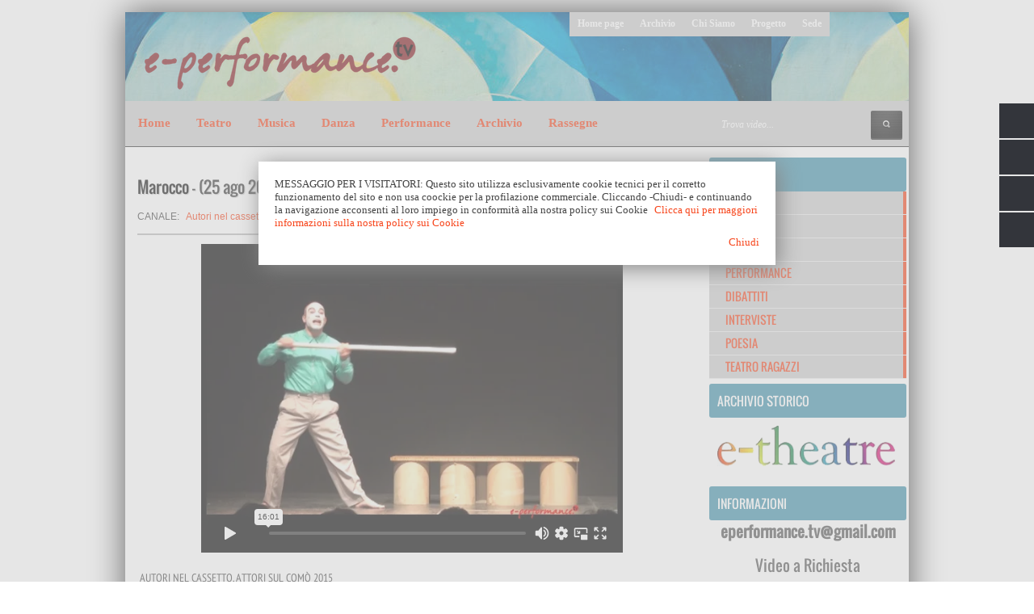

--- FILE ---
content_type: text/html; charset=UTF-8
request_url: https://player.vimeo.com/video/135944943?byline=0&portrait=0&badge=0&color=f72e00
body_size: 6535
content:
<!DOCTYPE html>
<html lang="en">
<head>
  <meta charset="utf-8">
  <meta name="viewport" content="width=device-width,initial-scale=1,user-scalable=yes">
  
  <link rel="canonical" href="https://player.vimeo.com/video/135944943">
  <meta name="googlebot" content="noindex,indexifembedded">
  
  
  <title>Marocco on Vimeo</title>
  <style>
      body, html, .player, .fallback {
          overflow: hidden;
          width: 100%;
          height: 100%;
          margin: 0;
          padding: 0;
      }
      .fallback {
          
              background-color: transparent;
          
      }
      .player.loading { opacity: 0; }
      .fallback iframe {
          position: fixed;
          left: 0;
          top: 0;
          width: 100%;
          height: 100%;
      }
  </style>
  <link rel="modulepreload" href="https://f.vimeocdn.com/p/4.46.25/js/player.module.js" crossorigin="anonymous">
  <link rel="modulepreload" href="https://f.vimeocdn.com/p/4.46.25/js/vendor.module.js" crossorigin="anonymous">
  <link rel="preload" href="https://f.vimeocdn.com/p/4.46.25/css/player.css" as="style">
</head>

<body>


<div class="vp-placeholder">
    <style>
        .vp-placeholder,
        .vp-placeholder-thumb,
        .vp-placeholder-thumb::before,
        .vp-placeholder-thumb::after {
            position: absolute;
            top: 0;
            bottom: 0;
            left: 0;
            right: 0;
        }
        .vp-placeholder {
            visibility: hidden;
            width: 100%;
            max-height: 100%;
            height: calc(578 / 788 * 100vw);
            max-width: calc(788 / 578 * 100vh);
            margin: auto;
        }
        .vp-placeholder-carousel {
            display: none;
            background-color: #000;
            position: absolute;
            left: 0;
            right: 0;
            bottom: -60px;
            height: 60px;
        }
    </style>

    

    
        <style>
            .vp-placeholder-thumb {
                overflow: hidden;
                width: 100%;
                max-height: 100%;
                margin: auto;
            }
            .vp-placeholder-thumb::before,
            .vp-placeholder-thumb::after {
                content: "";
                display: block;
                filter: blur(7px);
                margin: 0;
                background: url(https://i.vimeocdn.com/video/530287023-0fee0e5f966fdc8b6f23e9872f98aab7d4dc04bfbcf7dfa5054fabb447596e66-d?mw=80&q=85) 50% 50% / contain no-repeat;
            }
            .vp-placeholder-thumb::before {
                 
                margin: -30px;
            }
        </style>
    

    <div class="vp-placeholder-thumb"></div>
    <div class="vp-placeholder-carousel"></div>
    <script>function placeholderInit(t,h,d,s,n,o){var i=t.querySelector(".vp-placeholder"),v=t.querySelector(".vp-placeholder-thumb");if(h){var p=function(){try{return window.self!==window.top}catch(a){return!0}}(),w=200,y=415,r=60;if(!p&&window.innerWidth>=w&&window.innerWidth<y){i.style.bottom=r+"px",i.style.maxHeight="calc(100vh - "+r+"px)",i.style.maxWidth="calc("+n+" / "+o+" * (100vh - "+r+"px))";var f=t.querySelector(".vp-placeholder-carousel");f.style.display="block"}}if(d){var e=new Image;e.onload=function(){var a=n/o,c=e.width/e.height;if(c<=.95*a||c>=1.05*a){var l=i.getBoundingClientRect(),g=l.right-l.left,b=l.bottom-l.top,m=window.innerWidth/g*100,x=window.innerHeight/b*100;v.style.height="calc("+e.height+" / "+e.width+" * "+m+"vw)",v.style.maxWidth="calc("+e.width+" / "+e.height+" * "+x+"vh)"}i.style.visibility="visible"},e.src=s}else i.style.visibility="visible"}
</script>
    <script>placeholderInit(document,  false ,  true , "https://i.vimeocdn.com/video/530287023-0fee0e5f966fdc8b6f23e9872f98aab7d4dc04bfbcf7dfa5054fabb447596e66-d?mw=80\u0026q=85",  788 ,  578 );</script>
</div>

<div id="player" class="player"></div>
<script>window.playerConfig = {"cdn_url":"https://f.vimeocdn.com","vimeo_api_url":"api.vimeo.com","request":{"files":{"dash":{"cdns":{"akfire_interconnect_quic":{"avc_url":"https://vod-adaptive-ak.vimeocdn.com/exp=1768878177~acl=%2F7223ef20-669e-41cc-9ca3-187d9b0c713d%2Fpsid%3D9b0dae409597fa27d7d62091d7d76753d30fb1054424c5d1f11a17a3edc2dfa5%2F%2A~hmac=c3720bbbe7c79e996bbe5ee2d5b4c68e9dc35095b98bdb12b6f0bf47fd36e660/7223ef20-669e-41cc-9ca3-187d9b0c713d/psid=9b0dae409597fa27d7d62091d7d76753d30fb1054424c5d1f11a17a3edc2dfa5/v2/playlist/av/primary/playlist.json?omit=av1-hevc\u0026pathsig=8c953e4f~jDF49AujS-Uj8kfVKiw8eJns3LrGWuSitrkXHqH-hXU\u0026r=dXM%3D\u0026rh=Q20k","origin":"gcs","url":"https://vod-adaptive-ak.vimeocdn.com/exp=1768878177~acl=%2F7223ef20-669e-41cc-9ca3-187d9b0c713d%2Fpsid%3D9b0dae409597fa27d7d62091d7d76753d30fb1054424c5d1f11a17a3edc2dfa5%2F%2A~hmac=c3720bbbe7c79e996bbe5ee2d5b4c68e9dc35095b98bdb12b6f0bf47fd36e660/7223ef20-669e-41cc-9ca3-187d9b0c713d/psid=9b0dae409597fa27d7d62091d7d76753d30fb1054424c5d1f11a17a3edc2dfa5/v2/playlist/av/primary/playlist.json?pathsig=8c953e4f~jDF49AujS-Uj8kfVKiw8eJns3LrGWuSitrkXHqH-hXU\u0026r=dXM%3D\u0026rh=Q20k"},"fastly_skyfire":{"avc_url":"https://skyfire.vimeocdn.com/1768878177-0xb82cdf7f69a41cae567a0ca3972ec55eb1f2074e/7223ef20-669e-41cc-9ca3-187d9b0c713d/psid=9b0dae409597fa27d7d62091d7d76753d30fb1054424c5d1f11a17a3edc2dfa5/v2/playlist/av/primary/playlist.json?omit=av1-hevc\u0026pathsig=8c953e4f~jDF49AujS-Uj8kfVKiw8eJns3LrGWuSitrkXHqH-hXU\u0026r=dXM%3D\u0026rh=Q20k","origin":"gcs","url":"https://skyfire.vimeocdn.com/1768878177-0xb82cdf7f69a41cae567a0ca3972ec55eb1f2074e/7223ef20-669e-41cc-9ca3-187d9b0c713d/psid=9b0dae409597fa27d7d62091d7d76753d30fb1054424c5d1f11a17a3edc2dfa5/v2/playlist/av/primary/playlist.json?pathsig=8c953e4f~jDF49AujS-Uj8kfVKiw8eJns3LrGWuSitrkXHqH-hXU\u0026r=dXM%3D\u0026rh=Q20k"}},"default_cdn":"akfire_interconnect_quic","separate_av":true,"streams":[{"profile":"113","id":"3e06e9b4-2c5e-4374-96e6-30772642e045","fps":25,"quality":"540p"},{"profile":"116","id":"611dcd83-216b-4170-b716-32d06aaaccc2","fps":25,"quality":"360p"},{"profile":"112","id":"a1c72147-a269-4a82-823e-a069681f193c","fps":25,"quality":"480p"}],"streams_avc":[{"profile":"112","id":"a1c72147-a269-4a82-823e-a069681f193c","fps":25,"quality":"480p"},{"profile":"113","id":"3e06e9b4-2c5e-4374-96e6-30772642e045","fps":25,"quality":"540p"},{"profile":"116","id":"611dcd83-216b-4170-b716-32d06aaaccc2","fps":25,"quality":"360p"}]},"hls":{"cdns":{"akfire_interconnect_quic":{"avc_url":"https://vod-adaptive-ak.vimeocdn.com/exp=1768878177~acl=%2F7223ef20-669e-41cc-9ca3-187d9b0c713d%2Fpsid%3D9b0dae409597fa27d7d62091d7d76753d30fb1054424c5d1f11a17a3edc2dfa5%2F%2A~hmac=c3720bbbe7c79e996bbe5ee2d5b4c68e9dc35095b98bdb12b6f0bf47fd36e660/7223ef20-669e-41cc-9ca3-187d9b0c713d/psid=9b0dae409597fa27d7d62091d7d76753d30fb1054424c5d1f11a17a3edc2dfa5/v2/playlist/av/primary/playlist.m3u8?omit=av1-hevc-opus\u0026pathsig=8c953e4f~1MmYpno44Vvs3T2w61tCxuAuauF_l_hQOLkKJvrhFJQ\u0026r=dXM%3D\u0026rh=Q20k\u0026sf=fmp4","origin":"gcs","url":"https://vod-adaptive-ak.vimeocdn.com/exp=1768878177~acl=%2F7223ef20-669e-41cc-9ca3-187d9b0c713d%2Fpsid%3D9b0dae409597fa27d7d62091d7d76753d30fb1054424c5d1f11a17a3edc2dfa5%2F%2A~hmac=c3720bbbe7c79e996bbe5ee2d5b4c68e9dc35095b98bdb12b6f0bf47fd36e660/7223ef20-669e-41cc-9ca3-187d9b0c713d/psid=9b0dae409597fa27d7d62091d7d76753d30fb1054424c5d1f11a17a3edc2dfa5/v2/playlist/av/primary/playlist.m3u8?omit=opus\u0026pathsig=8c953e4f~1MmYpno44Vvs3T2w61tCxuAuauF_l_hQOLkKJvrhFJQ\u0026r=dXM%3D\u0026rh=Q20k\u0026sf=fmp4"},"fastly_skyfire":{"avc_url":"https://skyfire.vimeocdn.com/1768878177-0xb82cdf7f69a41cae567a0ca3972ec55eb1f2074e/7223ef20-669e-41cc-9ca3-187d9b0c713d/psid=9b0dae409597fa27d7d62091d7d76753d30fb1054424c5d1f11a17a3edc2dfa5/v2/playlist/av/primary/playlist.m3u8?omit=av1-hevc-opus\u0026pathsig=8c953e4f~1MmYpno44Vvs3T2w61tCxuAuauF_l_hQOLkKJvrhFJQ\u0026r=dXM%3D\u0026rh=Q20k\u0026sf=fmp4","origin":"gcs","url":"https://skyfire.vimeocdn.com/1768878177-0xb82cdf7f69a41cae567a0ca3972ec55eb1f2074e/7223ef20-669e-41cc-9ca3-187d9b0c713d/psid=9b0dae409597fa27d7d62091d7d76753d30fb1054424c5d1f11a17a3edc2dfa5/v2/playlist/av/primary/playlist.m3u8?omit=opus\u0026pathsig=8c953e4f~1MmYpno44Vvs3T2w61tCxuAuauF_l_hQOLkKJvrhFJQ\u0026r=dXM%3D\u0026rh=Q20k\u0026sf=fmp4"}},"default_cdn":"akfire_interconnect_quic","separate_av":true},"progressive":[{"profile":"112","width":640,"height":468,"mime":"video/mp4","fps":25,"url":"https://vod-progressive-ak.vimeocdn.com/exp=1768878177~acl=%2Fvimeo-transcode-storage-prod-us-central1-h264-540p%2F01%2F2188%2F5%2F135944943%2F402594889.mp4~hmac=7198aaa51a356a69f18b5a5e69ff1967acd16f565080bd9daddf143d6df44e7a/vimeo-transcode-storage-prod-us-central1-h264-540p/01/2188/5/135944943/402594889.mp4","cdn":"akamai_interconnect","quality":"480p","id":"a1c72147-a269-4a82-823e-a069681f193c","origin":"gcs"},{"profile":"113","width":788,"height":578,"mime":"video/mp4","fps":25,"url":"https://vod-progressive-ak.vimeocdn.com/exp=1768878177~acl=%2Fvimeo-transcode-storage-prod-us-west1-h264-720p%2F01%2F2188%2F5%2F135944943%2F402594890.mp4~hmac=de8e5314fe5ec66ccceea29061769fa183347f2d285e25989746b14d0068ff77/vimeo-transcode-storage-prod-us-west1-h264-720p/01/2188/5/135944943/402594890.mp4","cdn":"akamai_interconnect","quality":"540p","id":"3e06e9b4-2c5e-4374-96e6-30772642e045","origin":"gcs"},{"profile":"116","width":438,"height":320,"mime":"video/mp4","fps":25,"url":"https://vod-progressive-ak.vimeocdn.com/exp=1768878177~acl=%2Fvimeo-transcode-storage-prod-us-east1-h264-360p%2F01%2F2188%2F5%2F135944943%2F402594888.mp4~hmac=799a7b304e8057512d850dca94fd5ee59a8d719ce1462ad433789066976af253/vimeo-transcode-storage-prod-us-east1-h264-360p/01/2188/5/135944943/402594888.mp4","cdn":"akamai_interconnect","quality":"360p","id":"611dcd83-216b-4170-b716-32d06aaaccc2","origin":"gcs"}]},"file_codecs":{"av1":[],"avc":["a1c72147-a269-4a82-823e-a069681f193c","3e06e9b4-2c5e-4374-96e6-30772642e045","611dcd83-216b-4170-b716-32d06aaaccc2"],"hevc":{"dvh1":[],"hdr":[],"sdr":[]}},"lang":"en","referrer":"http://www.e-performance.tv/2015/08/marocco.html","cookie_domain":".vimeo.com","signature":"b5707810aeec299e25ba11585713a5e1","timestamp":1768874333,"expires":3844,"thumb_preview":{"url":"https://videoapi-sprites.vimeocdn.com/video-sprites/image/425935f1-dac2-436c-93d8-5fa145f2098c.0.jpeg?ClientID=sulu\u0026Expires=1768877933\u0026Signature=f24c2994f5b2b9d0d582a80694621672a095e77a","height":2880,"width":3000,"frame_height":240,"frame_width":300,"columns":10,"frames":120},"currency":"USD","session":"b0e3cf292aa429a560b5b9cf5be71d9903cf721a1768874333","cookie":{"volume":1,"quality":null,"hd":0,"captions":null,"transcript":null,"captions_styles":{"color":null,"fontSize":null,"fontFamily":null,"fontOpacity":null,"bgOpacity":null,"windowColor":null,"windowOpacity":null,"bgColor":null,"edgeStyle":null},"audio_language":null,"audio_kind":null,"qoe_survey_vote":0},"build":{"backend":"31e9776","js":"4.46.25"},"urls":{"js":"https://f.vimeocdn.com/p/4.46.25/js/player.js","js_base":"https://f.vimeocdn.com/p/4.46.25/js","js_module":"https://f.vimeocdn.com/p/4.46.25/js/player.module.js","js_vendor_module":"https://f.vimeocdn.com/p/4.46.25/js/vendor.module.js","locales_js":{"de-DE":"https://f.vimeocdn.com/p/4.46.25/js/player.de-DE.js","en":"https://f.vimeocdn.com/p/4.46.25/js/player.js","es":"https://f.vimeocdn.com/p/4.46.25/js/player.es.js","fr-FR":"https://f.vimeocdn.com/p/4.46.25/js/player.fr-FR.js","ja-JP":"https://f.vimeocdn.com/p/4.46.25/js/player.ja-JP.js","ko-KR":"https://f.vimeocdn.com/p/4.46.25/js/player.ko-KR.js","pt-BR":"https://f.vimeocdn.com/p/4.46.25/js/player.pt-BR.js","zh-CN":"https://f.vimeocdn.com/p/4.46.25/js/player.zh-CN.js"},"ambisonics_js":"https://f.vimeocdn.com/p/external/ambisonics.min.js","barebone_js":"https://f.vimeocdn.com/p/4.46.25/js/barebone.js","chromeless_js":"https://f.vimeocdn.com/p/4.46.25/js/chromeless.js","three_js":"https://f.vimeocdn.com/p/external/three.rvimeo.min.js","vuid_js":"https://f.vimeocdn.com/js_opt/modules/utils/vuid.min.js","hive_sdk":"https://f.vimeocdn.com/p/external/hive-sdk.js","hive_interceptor":"https://f.vimeocdn.com/p/external/hive-interceptor.js","proxy":"https://player.vimeo.com/static/proxy.html","css":"https://f.vimeocdn.com/p/4.46.25/css/player.css","chromeless_css":"https://f.vimeocdn.com/p/4.46.25/css/chromeless.css","fresnel":"https://arclight.vimeo.com/add/player-stats","player_telemetry_url":"https://arclight.vimeo.com/player-events","telemetry_base":"https://lensflare.vimeo.com"},"flags":{"plays":1,"dnt":0,"autohide_controls":0,"preload_video":"metadata_on_hover","qoe_survey_forced":0,"ai_widget":0,"ecdn_delta_updates":0,"disable_mms":0,"check_clip_skipping_forward":0},"country":"US","client":{"ip":"18.118.142.150"},"ab_tests":{"cross_origin_texttracks":{"group":"variant","track":false,"data":null}},"atid":"2936531595.1768874333","ai_widget_signature":"f3b666d514a70323e280c532f69171c026aa7fd6f82023fd2a242e7ae4b041b1_1768877933","config_refresh_url":"https://player.vimeo.com/video/135944943/config/request?atid=2936531595.1768874333\u0026expires=3844\u0026referrer=http%3A%2F%2Fwww.e-performance.tv%2F2015%2F08%2Fmarocco.html\u0026session=b0e3cf292aa429a560b5b9cf5be71d9903cf721a1768874333\u0026signature=b5707810aeec299e25ba11585713a5e1\u0026time=1768874333\u0026v=1"},"player_url":"player.vimeo.com","video":{"id":135944943,"title":"Marocco","width":788,"height":578,"duration":961,"url":"https://vimeo.com/135944943","share_url":"https://vimeo.com/135944943","embed_code":"\u003ciframe title=\"vimeo-player\" src=\"https://player.vimeo.com/video/135944943?h=3b5715a4ab\" width=\"640\" height=\"360\" frameborder=\"0\" referrerpolicy=\"strict-origin-when-cross-origin\" allow=\"autoplay; fullscreen; picture-in-picture; clipboard-write; encrypted-media; web-share\"   allowfullscreen\u003e\u003c/iframe\u003e","default_to_hd":0,"privacy":"anybody","embed_permission":"whitelist","thumbnail_url":"https://i.vimeocdn.com/video/530287023-0fee0e5f966fdc8b6f23e9872f98aab7d4dc04bfbcf7dfa5054fabb447596e66-d","owner":{"id":15690088,"name":"e-performance.tv","img":"https://i.vimeocdn.com/portrait/5145067_60x60?sig=6d0dbc17264aaa03679c7fb0655dcf6dd25928eeba847354421c636d1e516419\u0026v=1\u0026region=us","img_2x":"https://i.vimeocdn.com/portrait/5145067_60x60?sig=6d0dbc17264aaa03679c7fb0655dcf6dd25928eeba847354421c636d1e516419\u0026v=1\u0026region=us","url":"https://vimeo.com/eperformancetv","account_type":"pro"},"spatial":0,"live_event":null,"version":{"current":null,"available":[{"id":742027847,"file_id":402594873,"is_current":true}]},"unlisted_hash":null,"rating":{"id":3},"fps":25,"channel_layout":"stereo","ai":0,"locale":""},"user":{"id":0,"team_id":0,"team_origin_user_id":0,"account_type":"none","liked":0,"watch_later":0,"owner":0,"mod":0,"logged_in":0,"private_mode_enabled":0,"vimeo_api_client_token":"eyJhbGciOiJIUzI1NiIsInR5cCI6IkpXVCJ9.eyJzZXNzaW9uX2lkIjoiYjBlM2NmMjkyYWE0MjlhNTYwYjViOWNmNWJlNzFkOTkwM2NmNzIxYTE3Njg4NzQzMzMiLCJleHAiOjE3Njg4NzgxNzcsImFwcF9pZCI6MTE4MzU5LCJzY29wZXMiOiJwdWJsaWMgc3RhdHMifQ.7ai6jsbesf--JqWj_Ki1g7eyn2-72r1aoRlnYSAH8WA"},"view":1,"vimeo_url":"vimeo.com","embed":{"audio_track":"","autoplay":0,"autopause":1,"dnt":0,"editor":0,"keyboard":1,"log_plays":1,"loop":0,"muted":0,"on_site":0,"texttrack":"","transparent":1,"outro":"videos","playsinline":1,"quality":null,"player_id":"","api":null,"app_id":"","color":"f72e00","color_one":"000000","color_two":"f72e00","color_three":"ffffff","color_four":"000000","context":"embed.main","settings":{"auto_pip":1,"badge":0,"byline":0,"collections":0,"color":1,"force_color_one":0,"force_color_two":1,"force_color_three":0,"force_color_four":0,"embed":0,"fullscreen":1,"like":0,"logo":0,"playbar":1,"portrait":0,"pip":1,"share":0,"spatial_compass":0,"spatial_label":0,"speed":1,"title":0,"volume":1,"watch_later":0,"watch_full_video":1,"controls":1,"airplay":1,"audio_tracks":1,"chapters":1,"chromecast":1,"cc":1,"transcript":1,"quality":1,"play_button_position":0,"ask_ai":0,"skipping_forward":1,"debug_payload_collection_policy":"default"},"create_interactive":{"has_create_interactive":false,"viddata_url":""},"min_quality":null,"max_quality":null,"initial_quality":null,"prefer_mms":1}}</script>
<script>const fullscreenSupported="exitFullscreen"in document||"webkitExitFullscreen"in document||"webkitCancelFullScreen"in document||"mozCancelFullScreen"in document||"msExitFullscreen"in document||"webkitEnterFullScreen"in document.createElement("video");var isIE=checkIE(window.navigator.userAgent),incompatibleBrowser=!fullscreenSupported||isIE;window.noModuleLoading=!1,window.dynamicImportSupported=!1,window.cssLayersSupported=typeof CSSLayerBlockRule<"u",window.isInIFrame=function(){try{return window.self!==window.top}catch(e){return!0}}(),!window.isInIFrame&&/twitter/i.test(navigator.userAgent)&&window.playerConfig.video.url&&(window.location=window.playerConfig.video.url),window.playerConfig.request.lang&&document.documentElement.setAttribute("lang",window.playerConfig.request.lang),window.loadScript=function(e){var n=document.getElementsByTagName("script")[0];n&&n.parentNode?n.parentNode.insertBefore(e,n):document.head.appendChild(e)},window.loadVUID=function(){if(!window.playerConfig.request.flags.dnt&&!window.playerConfig.embed.dnt){window._vuid=[["pid",window.playerConfig.request.session]];var e=document.createElement("script");e.async=!0,e.src=window.playerConfig.request.urls.vuid_js,window.loadScript(e)}},window.loadCSS=function(e,n){var i={cssDone:!1,startTime:new Date().getTime(),link:e.createElement("link")};return i.link.rel="stylesheet",i.link.href=n,e.getElementsByTagName("head")[0].appendChild(i.link),i.link.onload=function(){i.cssDone=!0},i},window.loadLegacyJS=function(e,n){if(incompatibleBrowser){var i=e.querySelector(".vp-placeholder");i&&i.parentNode&&i.parentNode.removeChild(i);let a=`/video/${window.playerConfig.video.id}/fallback`;window.playerConfig.request.referrer&&(a+=`?referrer=${window.playerConfig.request.referrer}`),n.innerHTML=`<div class="fallback"><iframe title="unsupported message" src="${a}" frameborder="0"></iframe></div>`}else{n.className="player loading";var t=window.loadCSS(e,window.playerConfig.request.urls.css),r=e.createElement("script"),o=!1;r.src=window.playerConfig.request.urls.js,window.loadScript(r),r["onreadystatechange"in r?"onreadystatechange":"onload"]=function(){!o&&(!this.readyState||this.readyState==="loaded"||this.readyState==="complete")&&(o=!0,playerObject=new VimeoPlayer(n,window.playerConfig,t.cssDone||{link:t.link,startTime:t.startTime}))},window.loadVUID()}};function checkIE(e){e=e&&e.toLowerCase?e.toLowerCase():"";function n(r){return r=r.toLowerCase(),new RegExp(r).test(e);return browserRegEx}var i=n("msie")?parseFloat(e.replace(/^.*msie (\d+).*$/,"$1")):!1,t=n("trident")?parseFloat(e.replace(/^.*trident\/(\d+)\.(\d+).*$/,"$1.$2"))+4:!1;return i||t}
</script>
<script nomodule>
  window.noModuleLoading = true;
  var playerEl = document.getElementById('player');
  window.loadLegacyJS(document, playerEl);
</script>
<script type="module">try{import("").catch(()=>{})}catch(t){}window.dynamicImportSupported=!0;
</script>
<script type="module">if(!window.dynamicImportSupported||!window.cssLayersSupported){if(!window.noModuleLoading){window.noModuleLoading=!0;var playerEl=document.getElementById("player");window.loadLegacyJS(document,playerEl)}var moduleScriptLoader=document.getElementById("js-module-block");moduleScriptLoader&&moduleScriptLoader.parentElement.removeChild(moduleScriptLoader)}
</script>
<script type="module" id="js-module-block">if(!window.noModuleLoading&&window.dynamicImportSupported&&window.cssLayersSupported){const n=document.getElementById("player"),e=window.loadCSS(document,window.playerConfig.request.urls.css);import(window.playerConfig.request.urls.js_module).then(function(o){new o.VimeoPlayer(n,window.playerConfig,e.cssDone||{link:e.link,startTime:e.startTime}),window.loadVUID()}).catch(function(o){throw/TypeError:[A-z ]+import[A-z ]+module/gi.test(o)&&window.loadLegacyJS(document,n),o})}
</script>

<script type="application/ld+json">{"embedUrl":"https://player.vimeo.com/video/135944943?h=3b5715a4ab","thumbnailUrl":"https://i.vimeocdn.com/video/530287023-0fee0e5f966fdc8b6f23e9872f98aab7d4dc04bfbcf7dfa5054fabb447596e66-d?f=webp","name":"Marocco","description":"This is \"Marocco\" by \"e-performance.tv\" on Vimeo, the home for high quality videos and the people who love them.","duration":"PT961S","uploadDate":"2015-08-11T02:15:46-04:00","@context":"https://schema.org/","@type":"VideoObject"}</script>

</body>
</html>


--- FILE ---
content_type: text/html; charset=UTF-8
request_url: http://www.e-performance.tv/b/stats?style=BLACK_TRANSPARENT&timeRange=ALL_TIME&token=APq4FmCaNokRrNDjRobSNMsF9Hbm4x4zHAyhvSsWeznrXNcbl39RKe__PF8XqACPdxzx6VwZ8EOQ5QurnrUiqN9MmNPum7LQUg
body_size: 261
content:
{"total":1989294,"sparklineOptions":{"backgroundColor":{"fillOpacity":0.1,"fill":"#000000"},"series":[{"areaOpacity":0.3,"color":"#202020"}]},"sparklineData":[[0,16],[1,46],[2,16],[3,15],[4,24],[5,22],[6,33],[7,34],[8,20],[9,20],[10,18],[11,34],[12,22],[13,19],[14,36],[15,37],[16,37],[17,24],[18,59],[19,49],[20,19],[21,24],[22,100],[23,23],[24,23],[25,27],[26,36],[27,39],[28,42],[29,3]],"nextTickMs":138461}

--- FILE ---
content_type: text/javascript; charset=UTF-8
request_url: http://www.e-performance.tv/feeds/posts/default/-/Autori%20nel%20cassetto%202015?alt=json-in-script&callback=related_results_labels_thumbs&max-results=8
body_size: 5913
content:
// API callback
related_results_labels_thumbs({"version":"1.0","encoding":"UTF-8","feed":{"xmlns":"http://www.w3.org/2005/Atom","xmlns$openSearch":"http://a9.com/-/spec/opensearchrss/1.0/","xmlns$blogger":"http://schemas.google.com/blogger/2008","xmlns$georss":"http://www.georss.org/georss","xmlns$gd":"http://schemas.google.com/g/2005","xmlns$thr":"http://purl.org/syndication/thread/1.0","id":{"$t":"tag:blogger.com,1999:blog-77852907679121943"},"updated":{"$t":"2026-01-20T01:05:44.034+01:00"},"category":[{"term":"e-theatre"},{"term":"Teatro"},{"term":"HD"},{"term":"Musica"},{"term":"Schegge d'Autore"},{"term":"Danza"},{"term":"Performance"},{"term":"ShortTheatre"},{"term":"Fringe Festival"},{"term":"Dibattiti"},{"term":"Corti14"},{"term":"Schegge 2013"},{"term":"Riparte"},{"term":"Autori nel cassetto 2015"},{"term":"Interviste"},{"term":"Inequilibrio"},{"term":"Primaveradeiteatri"},{"term":"Poesia"},{"term":"Kilowatt"},{"term":"Schegge 2014"},{"term":"Inventaria"},{"term":"TdV"},{"term":"OperaEstate"},{"term":"Schegge 2016"},{"term":"Teatro Ragazzi"},{"term":"AMTropici2018"},{"term":"NassaTeatrale"},{"term":"Schegge 2015"},{"term":"AngeloMai"},{"term":"AutoriNelCassetto"},{"term":"Estate Romana Reloaded"},{"term":"Schegge 2018"},{"term":"AMTropici15"},{"term":"Schegge 2019"},{"term":"Schegge 2024"},{"term":"Brigittines"},{"term":"Letture"},{"term":"Premio Cappelletti 2013"},{"term":"Le Vie dei Festival"},{"term":"ParaboleFraiSampietrini"},{"term":"Schegge 2023"},{"term":"Urgenze 2017"},{"term":"AngeloMaiNov"},{"term":"Diretta"},{"term":"Factory"},{"term":"RadioP"},{"term":"LineO"},{"term":"teatROmania"},{"term":"ARichiesta"},{"term":"Dominio Pubblico"},{"term":"LezionidAmore"},{"term":"Odin"},{"term":"Premio Cappelletti"},{"term":"Reading"},{"term":"Schegge 2021"},{"term":"StoriediDonne"},{"term":"Officine"},{"term":"ScenaSensibile"},{"term":"Tamburello"},{"term":"Teatri di Vetro 9"},{"term":"Attraversamenti"},{"term":"Moviment2"},{"term":"PerFareTeatro"},{"term":"Rialto"},{"term":"SOSPESI"},{"term":"Teatri di Pietra"},{"term":"Attraversamenti Multipli"},{"term":"Primavera d'Europa"},{"term":"Autori nel cassetto 2017"},{"term":"Autori per Roma"},{"term":"Invito alla Danza 2015"},{"term":"Periferica"},{"term":"T.LoSpazio"},{"term":"Teatro del Sacro"},{"term":"TeatroCheDanza"},{"term":"Belli"},{"term":"Comic off"},{"term":"Laboratorio"},{"term":"Oggi Drammaturgia"},{"term":"RedReading"},{"term":"Sciapò"},{"term":"Sete"},{"term":"Teatri di vetro"},{"term":"Ante Factory"},{"term":"Argot off"},{"term":"ConvergenzeUrbane"},{"term":"Teatri di Vetro 10"},{"term":"teatro che danza"},{"term":"AttMultipli"},{"term":"Concerto"},{"term":"Festival outdoor"},{"term":"Guerra e Pace"},{"term":"Teatro dell'Eccesso"},{"term":"Tre passi di donna"},{"term":"iSolisti"},{"term":"Cabaret"},{"term":"Cocerto"},{"term":"Fotografia"},{"term":"HYSTRIO"},{"term":"I solisti del teatro"},{"term":"Narrative"},{"term":"RomaEuropa Festival 2018"},{"term":"libri"}],"title":{"type":"text","$t":"e-performance.tv"},"subtitle":{"type":"html","$t":"Spettacolo, Arte  e Cultura on line - video performance di teatro, danza, musica, poesia, letteratura e molto altro"},"link":[{"rel":"http://schemas.google.com/g/2005#feed","type":"application/atom+xml","href":"http:\/\/www.e-performance.tv\/feeds\/posts\/default"},{"rel":"self","type":"application/atom+xml","href":"http:\/\/www.blogger.com\/feeds\/77852907679121943\/posts\/default\/-\/Autori+nel+cassetto+2015?alt=json-in-script\u0026max-results=8"},{"rel":"alternate","type":"text/html","href":"http:\/\/www.e-performance.tv\/search\/label\/Autori%20nel%20cassetto%202015"},{"rel":"hub","href":"http://pubsubhubbub.appspot.com/"},{"rel":"next","type":"application/atom+xml","href":"http:\/\/www.blogger.com\/feeds\/77852907679121943\/posts\/default\/-\/Autori+nel+cassetto+2015\/-\/Autori+nel+cassetto+2015?alt=json-in-script\u0026start-index=9\u0026max-results=8"}],"author":[{"name":{"$t":" Marco Branchi"},"uri":{"$t":"http:\/\/www.blogger.com\/profile\/14191583397618031653"},"email":{"$t":"noreply@blogger.com"},"gd$image":{"rel":"http://schemas.google.com/g/2005#thumbnail","width":"32","height":"32","src":"\/\/blogger.googleusercontent.com\/img\/b\/R29vZ2xl\/AVvXsEimiKpc6yJESyG-kW-hHpRP61AuM5Z_xDNADb3hZFMi2LcqBvMr1E5lTHjrh5QR8KHEFizDsz8Pm6pRUv6_0vdB_TuYIN9dZOSd_ZoohZ0Sk-a-2r5RcjAZ0J23Z2Zdrw\/s220\/IMG_0566.JPG"}}],"generator":{"version":"7.00","uri":"http://www.blogger.com","$t":"Blogger"},"openSearch$totalResults":{"$t":"32"},"openSearch$startIndex":{"$t":"1"},"openSearch$itemsPerPage":{"$t":"8"},"entry":[{"id":{"$t":"tag:blogger.com,1999:blog-77852907679121943.post-4458447962545875928"},"published":{"$t":"2015-08-26T10:40:00.001+02:00"},"updated":{"$t":"2025-02-21T21:40:38.480+01:00"},"category":[{"scheme":"http://www.blogger.com/atom/ns#","term":"Autori nel cassetto 2015"}],"title":{"type":"text","$t":"Adesso è notte"},"content":{"type":"html","$t":"\u003C!-- SOSTITUIRE A \"####\" L'ID DEL VIDEO VIMEO (ID è il numero che si trova nel link del video su vimeo es: \"https:\/\/vimeo.com\/77762993\") --\u003E\n\u003Cimg id=\"imgframe\" src=\"https:\/\/eperformance.altervista.org\/vimeo\/135981877.jpg\" width=\"0\" height=\"0\"\/\u003E\n\u003C!-- NON ELIMINARE IL CODICE PRECEDENTE E INSERIRE IL TESTO DI SEGUITO --\u003E\nAUTORI NEL CASSETTO, ATTORI SUL COMÒ 2015\u003Cbr \/\u003E\n31 LUGLIO 2015\u003Cbr \/\u003E\nADESSO E' NOTTE\u003Cbr \/\u003E\nScritto, diretto e interpretato da Armando Quaranta\u003Cbr \/\u003E\nNicola Palmisano è un ragazzo giovane, confuso, \"tormentato\" dalla vita e dagli affetti. Non riesce neanche a dormire. Colto da un'indecisione cosmica e improvvisa non sa se andare a dormire o meno. Cerca di trovare i pro e i contro di un gesto che, per lui, determinerebbe la fine di una giornata. La sua vita, il rigore del padre, la paura per il mestiere che ha scelto di affrontare ma che non riesce ad affrontare, lo portano ad una notte solitaria, tra il salotto e il balcone di casa sua, tra ricordi e paure, tra frivole indecisioni e importanti decisioni.\n "},"link":[{"rel":"replies","type":"application/atom+xml","href":"http:\/\/www.e-performance.tv\/feeds\/4458447962545875928\/comments\/default","title":"Commenti sul post"},{"rel":"replies","type":"text/html","href":"http:\/\/www.e-performance.tv\/2015\/08\/adesso-e-notte.html#comment-form","title":"0 Commenti"},{"rel":"edit","type":"application/atom+xml","href":"http:\/\/www.blogger.com\/feeds\/77852907679121943\/posts\/default\/4458447962545875928"},{"rel":"self","type":"application/atom+xml","href":"http:\/\/www.blogger.com\/feeds\/77852907679121943\/posts\/default\/4458447962545875928"},{"rel":"alternate","type":"text/html","href":"http:\/\/www.e-performance.tv\/2015\/08\/adesso-e-notte.html","title":"Adesso è notte"}],"author":[{"name":{"$t":" Marco Branchi"},"uri":{"$t":"http:\/\/www.blogger.com\/profile\/14191583397618031653"},"email":{"$t":"noreply@blogger.com"},"gd$image":{"rel":"http://schemas.google.com/g/2005#thumbnail","width":"32","height":"32","src":"\/\/blogger.googleusercontent.com\/img\/b\/R29vZ2xl\/AVvXsEimiKpc6yJESyG-kW-hHpRP61AuM5Z_xDNADb3hZFMi2LcqBvMr1E5lTHjrh5QR8KHEFizDsz8Pm6pRUv6_0vdB_TuYIN9dZOSd_ZoohZ0Sk-a-2r5RcjAZ0J23Z2Zdrw\/s220\/IMG_0566.JPG"}}],"thr$total":{"$t":"0"}},{"id":{"$t":"tag:blogger.com,1999:blog-77852907679121943.post-1729636359613055770"},"published":{"$t":"2015-08-26T10:38:00.005+02:00"},"updated":{"$t":"2025-02-21T21:40:32.478+01:00"},"category":[{"scheme":"http://www.blogger.com/atom/ns#","term":"Autori nel cassetto 2015"}],"title":{"type":"text","$t":"Tensione superficiale - Al di dentro dal di fuori e viceversa"},"content":{"type":"html","$t":"\u003C!-- SOSTITUIRE A \"####\" L'ID DEL VIDEO VIMEO (ID è il numero che si trova nel link del video su vimeo es: \"https:\/\/vimeo.com\/77762993\") --\u003E\n\u003Cimg id=\"imgframe\" src=\"https:\/\/eperformance.altervista.org\/vimeo\/135980142.jpg\" width=\"0\" height=\"0\"\/\u003E\n\u003C!-- NON ELIMINARE IL CODICE PRECEDENTE E INSERIRE IL TESTO DI SEGUITO --\u003E\nAUTORI NEL CASSETTO, ATTORI SUL COMÒ 2015\u003Cbr \/\u003E\n28 LUGLIO 2015\u003Cbr \/\u003E\nTENSIONE SUPERFICIALE – AL DI DENTRO DAL DI FUORI E VICEVERSÀ\u003Cbr \/\u003E\nTesto e Regia Jean Paul Sneider \u003Cbr \/\u003E\nCon Renato Vizziello, Giulia Pera, Eleonora Mancini, Stefano De Santis, Fabio Massenzi, Guglielmo Lello\u003Cbr \/\u003E\nIn un prossimo distopico futuro nei centri di igiene mentale vengono internate tutte quelle persone che  non sono ritenute  conformi ai nuovi standard morali. Per cui, gli educati, gli onesti e gli altruisti non hanno più spazio nel nuovo ordine sociale e devono essere “conformati” alla realtà a loro contemporanea.\u003Cbr \/\u003E\nUn nuovo internato, che per praticità burocratiche verrà chiamato Pinco, si troverà  a confrontarsi con questo bizzarro contesto, con molte difficoltà…"},"link":[{"rel":"replies","type":"application/atom+xml","href":"http:\/\/www.e-performance.tv\/feeds\/1729636359613055770\/comments\/default","title":"Commenti sul post"},{"rel":"replies","type":"text/html","href":"http:\/\/www.e-performance.tv\/2015\/08\/tensione-superficiale-al-di-dentro-dal.html#comment-form","title":"0 Commenti"},{"rel":"edit","type":"application/atom+xml","href":"http:\/\/www.blogger.com\/feeds\/77852907679121943\/posts\/default\/1729636359613055770"},{"rel":"self","type":"application/atom+xml","href":"http:\/\/www.blogger.com\/feeds\/77852907679121943\/posts\/default\/1729636359613055770"},{"rel":"alternate","type":"text/html","href":"http:\/\/www.e-performance.tv\/2015\/08\/tensione-superficiale-al-di-dentro-dal.html","title":"Tensione superficiale - Al di dentro dal di fuori e viceversa"}],"author":[{"name":{"$t":" Marco Branchi"},"uri":{"$t":"http:\/\/www.blogger.com\/profile\/14191583397618031653"},"email":{"$t":"noreply@blogger.com"},"gd$image":{"rel":"http://schemas.google.com/g/2005#thumbnail","width":"32","height":"32","src":"\/\/blogger.googleusercontent.com\/img\/b\/R29vZ2xl\/AVvXsEimiKpc6yJESyG-kW-hHpRP61AuM5Z_xDNADb3hZFMi2LcqBvMr1E5lTHjrh5QR8KHEFizDsz8Pm6pRUv6_0vdB_TuYIN9dZOSd_ZoohZ0Sk-a-2r5RcjAZ0J23Z2Zdrw\/s220\/IMG_0566.JPG"}}],"thr$total":{"$t":"0"}},{"id":{"$t":"tag:blogger.com,1999:blog-77852907679121943.post-7619573097881396649"},"published":{"$t":"2015-08-26T10:37:00.004+02:00"},"updated":{"$t":"2025-02-21T21:40:27.502+01:00"},"category":[{"scheme":"http://www.blogger.com/atom/ns#","term":"Autori nel cassetto 2015"}],"title":{"type":"text","$t":"Per tutti i gusti: come ti cucino l'amore"},"content":{"type":"html","$t":"\u003C!-- SOSTITUIRE A \"####\" L'ID DEL VIDEO VIMEO (ID è il numero che si trova nel link del video su vimeo es: \"https:\/\/vimeo.com\/77762993\") --\u003E\n\u003Cimg id=\"imgframe\" src=\"https:\/\/eperformance.altervista.org\/vimeo\/135975266.jpg\" width=\"0\" height=\"0\"\/\u003E\n\u003C!-- NON ELIMINARE IL CODICE PRECEDENTE E INSERIRE IL TESTO DI SEGUITO --\u003E\nAUTORI NEL CASSETTO, ATTORI SUL COMÒ 2015\u003Cbr \/\u003E\n28 LUGLIO 2015\u003Cbr \/\u003E\nPER TUTTI I GUSTI: COME TI CUCINO L’AMORE\u003Cbr \/\u003E\nCon  Anna Abate e Valentina Perucca\u003Cbr \/\u003E\nAccompagnamento musicale Maria Alejandra Peña\u003Cbr \/\u003E\nRegia Anna Abate e Valentina Perucca\u003Cbr \/\u003E\nIl tema principale del corto è l’amore declinato nelle sue varie manifestazioni, raccontato in salsa agrodolce senza dimenticarne tutti gli aspetti e le ricadute umane e sociali. Il filo conduttore che unisce le vicende è, infatti, il cibo e l’arte culinaria."},"link":[{"rel":"replies","type":"application/atom+xml","href":"http:\/\/www.e-performance.tv\/feeds\/7619573097881396649\/comments\/default","title":"Commenti sul post"},{"rel":"replies","type":"text/html","href":"http:\/\/www.e-performance.tv\/2015\/08\/per-tutti-i-gusti-come-ti-cucino-lamore.html#comment-form","title":"0 Commenti"},{"rel":"edit","type":"application/atom+xml","href":"http:\/\/www.blogger.com\/feeds\/77852907679121943\/posts\/default\/7619573097881396649"},{"rel":"self","type":"application/atom+xml","href":"http:\/\/www.blogger.com\/feeds\/77852907679121943\/posts\/default\/7619573097881396649"},{"rel":"alternate","type":"text/html","href":"http:\/\/www.e-performance.tv\/2015\/08\/per-tutti-i-gusti-come-ti-cucino-lamore.html","title":"Per tutti i gusti: come ti cucino l'amore"}],"author":[{"name":{"$t":" Marco Branchi"},"uri":{"$t":"http:\/\/www.blogger.com\/profile\/14191583397618031653"},"email":{"$t":"noreply@blogger.com"},"gd$image":{"rel":"http://schemas.google.com/g/2005#thumbnail","width":"32","height":"32","src":"\/\/blogger.googleusercontent.com\/img\/b\/R29vZ2xl\/AVvXsEimiKpc6yJESyG-kW-hHpRP61AuM5Z_xDNADb3hZFMi2LcqBvMr1E5lTHjrh5QR8KHEFizDsz8Pm6pRUv6_0vdB_TuYIN9dZOSd_ZoohZ0Sk-a-2r5RcjAZ0J23Z2Zdrw\/s220\/IMG_0566.JPG"}}],"thr$total":{"$t":"0"}},{"id":{"$t":"tag:blogger.com,1999:blog-77852907679121943.post-4067767109609862907"},"published":{"$t":"2015-08-26T10:35:00.006+02:00"},"updated":{"$t":"2025-02-21T21:40:22.308+01:00"},"category":[{"scheme":"http://www.blogger.com/atom/ns#","term":"Autori nel cassetto 2015"}],"title":{"type":"text","$t":"Drag queen shoes"},"content":{"type":"html","$t":"\u003C!-- SOSTITUIRE A \"####\" L'ID DEL VIDEO VIMEO (ID è il numero che si trova nel link del video su vimeo es: \"https:\/\/vimeo.com\/77762993\") --\u003E\n\u003Cimg id=\"imgframe\" src=\"https:\/\/eperformance.altervista.org\/vimeo\/135969647.jpg\" width=\"0\" height=\"0\"\/\u003E\n\u003C!-- NON ELIMINARE IL CODICE PRECEDENTE E INSERIRE IL TESTO DI SEGUITO --\u003E\nAUTORI NEL CASSETTO, ATTORI SUL COMÒ 2015\u003Cbr \/\u003E\n28 LUGLIO 2015\u003Cbr \/\u003E\nDRAG QUEEN SHOES\u003Cbr \/\u003E\nDi Gennaro Francione\u003Cbr \/\u003E\nRiadattamento del Testo Emanuela Petroni\u003Cbr \/\u003E\nRegia Emanuela Petroni\u003Cbr \/\u003E\nCon Stefano Ferraresi \u003Cbr \/\u003E\nLo spettacolo è ispirato ad un’opera di Gennaro Francione “DRAG QUEEN SHOES”.  Tra danze, tableau vivant, riti, canti popolari, costumi esageratamente colorati, parrucche e lustrini, scarpe e accessori, e un scenografia umana a tratti in movimento…  Si parla della vita di una ragazzo che si traveste da donna in teatro, per dar dignità al suo travestimento e per rendere reale la “MASCHERA” (“sua VERA essenza”) che la società non riconosce tale.\nRaccontando la sua vita rievoca in maniera universale la storia ancestrale del TRAVESTITISMO."},"link":[{"rel":"replies","type":"application/atom+xml","href":"http:\/\/www.e-performance.tv\/feeds\/4067767109609862907\/comments\/default","title":"Commenti sul post"},{"rel":"replies","type":"text/html","href":"http:\/\/www.e-performance.tv\/2015\/08\/drag-queen-shoes.html#comment-form","title":"0 Commenti"},{"rel":"edit","type":"application/atom+xml","href":"http:\/\/www.blogger.com\/feeds\/77852907679121943\/posts\/default\/4067767109609862907"},{"rel":"self","type":"application/atom+xml","href":"http:\/\/www.blogger.com\/feeds\/77852907679121943\/posts\/default\/4067767109609862907"},{"rel":"alternate","type":"text/html","href":"http:\/\/www.e-performance.tv\/2015\/08\/drag-queen-shoes.html","title":"Drag queen shoes"}],"author":[{"name":{"$t":" Marco Branchi"},"uri":{"$t":"http:\/\/www.blogger.com\/profile\/14191583397618031653"},"email":{"$t":"noreply@blogger.com"},"gd$image":{"rel":"http://schemas.google.com/g/2005#thumbnail","width":"32","height":"32","src":"\/\/blogger.googleusercontent.com\/img\/b\/R29vZ2xl\/AVvXsEimiKpc6yJESyG-kW-hHpRP61AuM5Z_xDNADb3hZFMi2LcqBvMr1E5lTHjrh5QR8KHEFizDsz8Pm6pRUv6_0vdB_TuYIN9dZOSd_ZoohZ0Sk-a-2r5RcjAZ0J23Z2Zdrw\/s220\/IMG_0566.JPG"}}],"thr$total":{"$t":"0"}},{"id":{"$t":"tag:blogger.com,1999:blog-77852907679121943.post-5974790901228590647"},"published":{"$t":"2015-08-26T10:35:00.005+02:00"},"updated":{"$t":"2025-02-21T21:40:17.148+01:00"},"category":[{"scheme":"http://www.blogger.com/atom/ns#","term":"Autori nel cassetto 2015"}],"title":{"type":"text","$t":"L'incidente"},"content":{"type":"html","$t":"\u003C!-- SOSTITUIRE A \"####\" L'ID DEL VIDEO VIMEO (ID è il numero che si trova nel link del video su vimeo es: \"https:\/\/vimeo.com\/77762993\") --\u003E\n\u003Cimg id=\"imgframe\" src=\"https:\/\/eperformance.altervista.org\/vimeo\/135965509.jpg\" width=\"0\" height=\"0\"\/\u003E\n\u003C!-- NON ELIMINARE IL CODICE PRECEDENTE E INSERIRE IL TESTO DI SEGUITO --\u003E\nAUTORI NEL CASSETTO, ATTORI SUL COMÒ 2015\u003Cbr \/\u003E\n28 LUGLIO 2015\u003Cbr \/\u003E\nL'INCIDENTE\u003Cbr \/\u003E\nCon Stefania Tanca, Matteo Fasanella, Antonio Coppola, Federica Lenzi, Susanna Lauletta\nRegia di Edoardo Sala\u003Cbr \/\u003E\nUn incidente. Uno scontro il giorno del derby Roma Lazio tra due vetture davanti all'obelisco dello Stadio dei marmi, al foro Italico. Nell'incidente vengono coinvolti una donna radical chic dei Parioli, un macellaio della Lazio, un extracomunitario venditore ambulante di bandiere e sciarpe, e una giovane tifosa romanista. L'extracomunitario è grave e invece di chiamare l'ambulanza tutti perdono tempo a litigare. Interviene una vigilessa che perde ancora più tempo con cavilli burocratici, così l'extracomunitario che poteva essere salvato, muore. "},"link":[{"rel":"replies","type":"application/atom+xml","href":"http:\/\/www.e-performance.tv\/feeds\/5974790901228590647\/comments\/default","title":"Commenti sul post"},{"rel":"replies","type":"text/html","href":"http:\/\/www.e-performance.tv\/2015\/08\/lincidente.html#comment-form","title":"0 Commenti"},{"rel":"edit","type":"application/atom+xml","href":"http:\/\/www.blogger.com\/feeds\/77852907679121943\/posts\/default\/5974790901228590647"},{"rel":"self","type":"application/atom+xml","href":"http:\/\/www.blogger.com\/feeds\/77852907679121943\/posts\/default\/5974790901228590647"},{"rel":"alternate","type":"text/html","href":"http:\/\/www.e-performance.tv\/2015\/08\/lincidente.html","title":"L'incidente"}],"author":[{"name":{"$t":" Marco Branchi"},"uri":{"$t":"http:\/\/www.blogger.com\/profile\/14191583397618031653"},"email":{"$t":"noreply@blogger.com"},"gd$image":{"rel":"http://schemas.google.com/g/2005#thumbnail","width":"32","height":"32","src":"\/\/blogger.googleusercontent.com\/img\/b\/R29vZ2xl\/AVvXsEimiKpc6yJESyG-kW-hHpRP61AuM5Z_xDNADb3hZFMi2LcqBvMr1E5lTHjrh5QR8KHEFizDsz8Pm6pRUv6_0vdB_TuYIN9dZOSd_ZoohZ0Sk-a-2r5RcjAZ0J23Z2Zdrw\/s220\/IMG_0566.JPG"}}],"thr$total":{"$t":"0"}},{"id":{"$t":"tag:blogger.com,1999:blog-77852907679121943.post-3522403766283112522"},"published":{"$t":"2015-08-26T10:33:00.005+02:00"},"updated":{"$t":"2025-02-21T21:40:11.425+01:00"},"category":[{"scheme":"http://www.blogger.com/atom/ns#","term":"Autori nel cassetto 2015"}],"title":{"type":"text","$t":"Ludlow il massacro"},"content":{"type":"html","$t":"\u003C!-- SOSTITUIRE A \"####\" L'ID DEL VIDEO VIMEO (ID è il numero che si trova nel link del video su vimeo es: \"https:\/\/vimeo.com\/77762993\") --\u003E\n\u003Cimg id=\"imgframe\" src=\"https:\/\/eperformance.altervista.org\/vimeo\/135959223.jpg\" height=\"0\" width=\"0\" \/\u003E\n\u003C!-- NON ELIMINARE IL CODICE PRECEDENTE E INSERIRE IL TESTO DI SEGUITO --\u003E\nAUTORI NEL CASSETTO, ATTORI SUL COMÒ 2015\u003Cbr \/\u003E\n22 LUGLIO 2015\u003Cbr \/\u003E\nLUDLOW. IL MASSACRO\u003Cbr \/\u003E\nDi  e Con Oriana Fiumicino\u003Cbr \/\u003E\nMusica di Roberto Pentassuglia \u003Cbr \/\u003E\n(semifinalista)\u003Cbr \/\u003E\nIl corto si ispira dalla storia di Maria Petrucci, emigrata da un generico sud d’Italia in America, nei primi anni del ‘900. Maria, insieme al marito Tommaso, si trasferiscono a Ludlow, in Colorado, dove l’uomo lavora come minatore per la Colorado Fuel and Iron di proprietà di Rockefeller Jr. La storia fa riferimento, in particolare, al “massacro di Ludlow” avvenuto nell’aprile del 1914 in Colorado, in cui le guardie, assoldate dal magnate americano, aprirono il fuoco su i minatori e le loro famiglie. La tragedia fu il tragico epilogo di uno sciopero iniziato da i minatori 9 mesi prima e che aveva l’obiettivo di migliorare le precarie condizioni di oltre 11.000 lavoratori in tutto lo Stato"},"link":[{"rel":"replies","type":"application/atom+xml","href":"http:\/\/www.e-performance.tv\/feeds\/3522403766283112522\/comments\/default","title":"Commenti sul post"},{"rel":"replies","type":"text/html","href":"http:\/\/www.e-performance.tv\/2015\/08\/ludlow-il-massacro.html#comment-form","title":"0 Commenti"},{"rel":"edit","type":"application/atom+xml","href":"http:\/\/www.blogger.com\/feeds\/77852907679121943\/posts\/default\/3522403766283112522"},{"rel":"self","type":"application/atom+xml","href":"http:\/\/www.blogger.com\/feeds\/77852907679121943\/posts\/default\/3522403766283112522"},{"rel":"alternate","type":"text/html","href":"http:\/\/www.e-performance.tv\/2015\/08\/ludlow-il-massacro.html","title":"Ludlow il massacro"}],"author":[{"name":{"$t":" Marco Branchi"},"uri":{"$t":"http:\/\/www.blogger.com\/profile\/14191583397618031653"},"email":{"$t":"noreply@blogger.com"},"gd$image":{"rel":"http://schemas.google.com/g/2005#thumbnail","width":"32","height":"32","src":"\/\/blogger.googleusercontent.com\/img\/b\/R29vZ2xl\/AVvXsEimiKpc6yJESyG-kW-hHpRP61AuM5Z_xDNADb3hZFMi2LcqBvMr1E5lTHjrh5QR8KHEFizDsz8Pm6pRUv6_0vdB_TuYIN9dZOSd_ZoohZ0Sk-a-2r5RcjAZ0J23Z2Zdrw\/s220\/IMG_0566.JPG"}}],"thr$total":{"$t":"0"}},{"id":{"$t":"tag:blogger.com,1999:blog-77852907679121943.post-8774359145151663936"},"published":{"$t":"2015-08-26T10:32:00.002+02:00"},"updated":{"$t":"2025-02-21T21:40:05.839+01:00"},"category":[{"scheme":"http://www.blogger.com/atom/ns#","term":"Autori nel cassetto 2015"}],"title":{"type":"text","$t":"A vostra completa disposizione"},"content":{"type":"html","$t":"\u003C!-- SOSTITUIRE A \"####\" L'ID DEL VIDEO VIMEO (ID è il numero che si trova nel link del video su vimeo es: \"https:\/\/vimeo.com\/77762993\") --\u003E\n\u003Cimg id=\"imgframe\" src=\"https:\/\/eperformance.altervista.org\/vimeo\/135957984.jpg\" height=\"0\" width=\"0\" \/\u003E\n\u003C!-- NON ELIMINARE IL CODICE PRECEDENTE E INSERIRE IL TESTO DI SEGUITO --\u003E\nAUTORI NEL CASSETTO, ATTORI SUL COMÒ 2015\u003Cbr \/\u003E\n23 LUGLIO 2015\u003Cbr \/\u003E\nA VOSTRA COMPLETA DISPOSIZIONE!\u003Cbr \/\u003E\nDi e con Alessandro Blasioli\u003Cbr \/\u003E\n(semifinalista)\u003Cbr \/\u003E\n“A Vostra completa disposizione!” racconta in maniera irriverente, mediante la tecnica del Teatro di narrazione, la sventurata storia vissuta da una famiglia aquilana, a seguito del terribile terremoto abruzzese del 6 Aprile 2009. Il triste evento, considerabile ad oggi la più grande tragedia italiana del XXI secolo, è raccontato attraverso le parole di un giovane aquilano, che subisce in prima persona la furia della Natura e…la stoltezza dell’uomo."},"link":[{"rel":"replies","type":"application/atom+xml","href":"http:\/\/www.e-performance.tv\/feeds\/8774359145151663936\/comments\/default","title":"Commenti sul post"},{"rel":"replies","type":"text/html","href":"http:\/\/www.e-performance.tv\/2015\/08\/a-vostra-completa-disposizione.html#comment-form","title":"0 Commenti"},{"rel":"edit","type":"application/atom+xml","href":"http:\/\/www.blogger.com\/feeds\/77852907679121943\/posts\/default\/8774359145151663936"},{"rel":"self","type":"application/atom+xml","href":"http:\/\/www.blogger.com\/feeds\/77852907679121943\/posts\/default\/8774359145151663936"},{"rel":"alternate","type":"text/html","href":"http:\/\/www.e-performance.tv\/2015\/08\/a-vostra-completa-disposizione.html","title":"A vostra completa disposizione"}],"author":[{"name":{"$t":" Marco Branchi"},"uri":{"$t":"http:\/\/www.blogger.com\/profile\/14191583397618031653"},"email":{"$t":"noreply@blogger.com"},"gd$image":{"rel":"http://schemas.google.com/g/2005#thumbnail","width":"32","height":"32","src":"\/\/blogger.googleusercontent.com\/img\/b\/R29vZ2xl\/AVvXsEimiKpc6yJESyG-kW-hHpRP61AuM5Z_xDNADb3hZFMi2LcqBvMr1E5lTHjrh5QR8KHEFizDsz8Pm6pRUv6_0vdB_TuYIN9dZOSd_ZoohZ0Sk-a-2r5RcjAZ0J23Z2Zdrw\/s220\/IMG_0566.JPG"}}],"thr$total":{"$t":"0"}},{"id":{"$t":"tag:blogger.com,1999:blog-77852907679121943.post-7061606445452571298"},"published":{"$t":"2015-08-26T10:30:00.003+02:00"},"updated":{"$t":"2025-02-21T21:40:00.189+01:00"},"category":[{"scheme":"http://www.blogger.com/atom/ns#","term":"Autori nel cassetto 2015"}],"title":{"type":"text","$t":"Moldavia mon amour"},"content":{"type":"html","$t":"\u003C!-- SOSTITUIRE A \"####\" L'ID DEL VIDEO VIMEO (ID è il numero che si trova nel link del video su vimeo es: \"https:\/\/vimeo.com\/77762993\") --\u003E\n\u003Cimg id=\"imgframe\" src=\"https:\/\/eperformance.altervista.org\/vimeo\/135956816.jpg\" height=\"0\" width=\"0\" \/\u003E\n\u003C!-- NON ELIMINARE IL CODICE PRECEDENTE E INSERIRE IL TESTO DI SEGUITO --\u003E\nAUTORI NEL CASSETTO, ATTORI SUL COMÒ 2015\u003Cbr \/\u003E\n23 LUGLIO 2015\u003Cbr \/\u003E\nMOLDAVIA MON AMOUR\u003Cbr \/\u003E\nCon Monica Mihaela, Alessandro Capone, Flavia Pinti\u003Cbr \/\u003E\nTesto e Regia Michele Zaccagnino\u003Cbr \/\u003E\nAiuto regia Antonio Petruccelli\u003Cbr \/\u003E\nMusiche Valter Dadone\u003Cbr \/\u003E\n “Moldavia mon amour” racconta la storia di Inna, è una giovane ragazza proveniente dalla Moldavia. È molto benestante, anzi decisamente ricca e la sua ricchezza è legata alla proprietà di diversi giacimenti di gas naturale, infatti lei si definisce “Principessa del gas moldavo”. Inoltre, è prossima alle nozze, sposerà quello che definisce un “cretino italiano” …"},"link":[{"rel":"replies","type":"application/atom+xml","href":"http:\/\/www.e-performance.tv\/feeds\/7061606445452571298\/comments\/default","title":"Commenti sul post"},{"rel":"replies","type":"text/html","href":"http:\/\/www.e-performance.tv\/2015\/08\/moldavia-mon-amour.html#comment-form","title":"0 Commenti"},{"rel":"edit","type":"application/atom+xml","href":"http:\/\/www.blogger.com\/feeds\/77852907679121943\/posts\/default\/7061606445452571298"},{"rel":"self","type":"application/atom+xml","href":"http:\/\/www.blogger.com\/feeds\/77852907679121943\/posts\/default\/7061606445452571298"},{"rel":"alternate","type":"text/html","href":"http:\/\/www.e-performance.tv\/2015\/08\/moldavia-mon-amour.html","title":"Moldavia mon amour"}],"author":[{"name":{"$t":" Marco Branchi"},"uri":{"$t":"http:\/\/www.blogger.com\/profile\/14191583397618031653"},"email":{"$t":"noreply@blogger.com"},"gd$image":{"rel":"http://schemas.google.com/g/2005#thumbnail","width":"32","height":"32","src":"\/\/blogger.googleusercontent.com\/img\/b\/R29vZ2xl\/AVvXsEimiKpc6yJESyG-kW-hHpRP61AuM5Z_xDNADb3hZFMi2LcqBvMr1E5lTHjrh5QR8KHEFizDsz8Pm6pRUv6_0vdB_TuYIN9dZOSd_ZoohZ0Sk-a-2r5RcjAZ0J23Z2Zdrw\/s220\/IMG_0566.JPG"}}],"thr$total":{"$t":"0"}}]}});